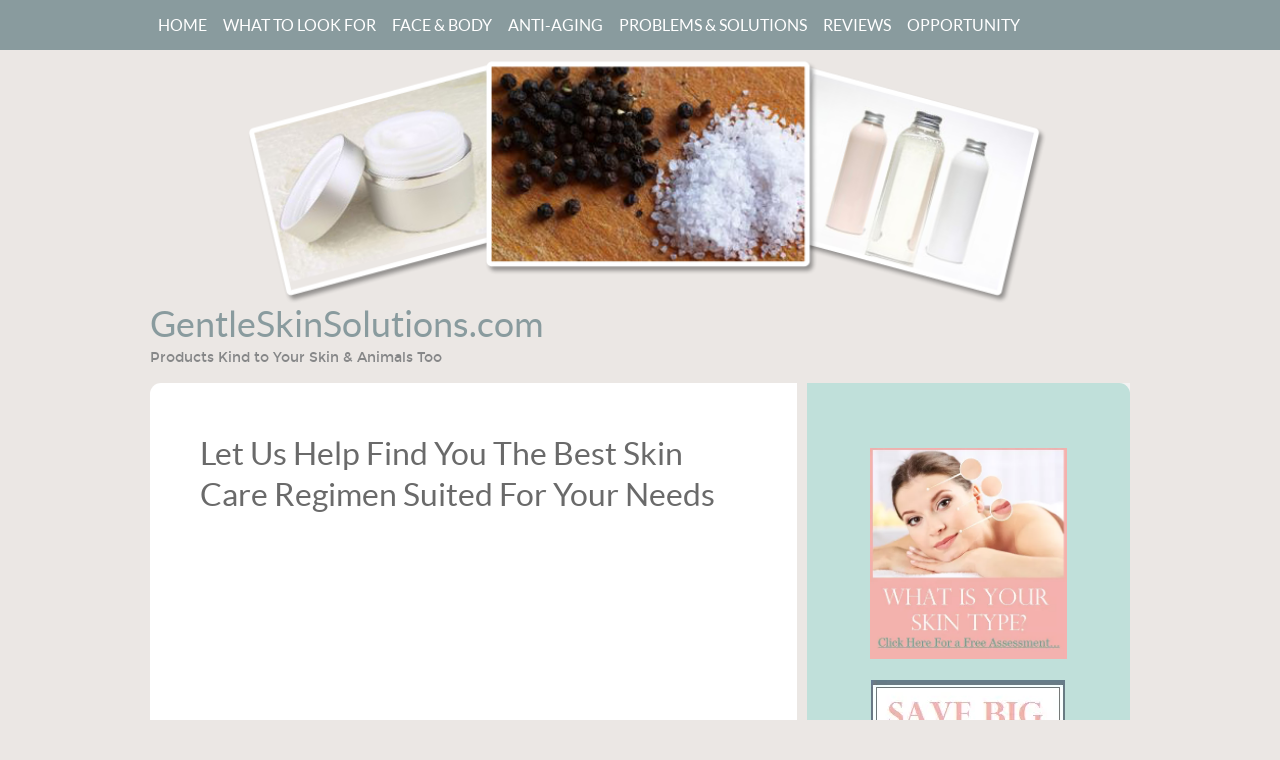

--- FILE ---
content_type: text/html; charset=UTF-8
request_url: https://www.gentleskinsolutions.com/best-skin-care-regimen.html
body_size: 8136
content:
<!DOCTYPE HTML>
<html>
<head><meta http-equiv="content-type" content="text/html; charset=UTF-8"><title>Let Us Help Find You The Best Skin Care Regimen Suited For Your Needs</title><meta name="description" content="If you are looking for the best skin care regimen suited for your needs, look no further. Get natural solutions for acne, eczema, psoriasis... and the list goes on."><meta name="viewport" content="width=device-width, initial-scale=1, maximum-scale=1, minimum-scale=1">
<link href="/sd/support-files/style.css" rel="stylesheet" type="text/css">
<!-- start: tool_blocks.sbi_html_head -->
<link rel="canonical" href="https://www.gentleskinsolutions.com/best-skin-care-regimen.html"/>
<link rel="alternate" type="application/rss+xml" title="RSS" href="https://www.gentleskinsolutions.com/natural-skin-care-products.xml">
<meta property="og:title" content="Let Us Help Find You The Best Skin Care Regimen Suited For Your Needs"/>
<meta property="og:description" content="If you are looking for the best skin care regimen suited for your needs, look no further. Get natural solutions for acne, eczema, psoriasis... and the list goes on."/>
<meta property="og:type" content="article"/>
<meta property="og:url" content="https://www.gentleskinsolutions.com/best-skin-care-regimen.html"/>
<meta property="og:image" content="https://www.gentleskinsolutions.com/images/acneicon.jpg"/>
<meta property="og:image" content="https://www.gentleskinsolutions.com/images/rosaceaicon.jpg"/>
<meta property="og:image" content="https://www.gentleskinsolutions.com/images/eczemaicon.jpg"/>
<meta property="og:image" content="https://www.gentleskinsolutions.com/images/psoriasisicon.jpg"/>
<meta property="og:image" content="https://www.gentleskinsolutions.com/images/agingneckicon.jpg"/>
<meta property="og:image" content="https://www.gentleskinsolutions.com/images/brownspotsicon.jpg"/>
<meta property="og:image" content="https://www.gentleskinsolutions.com/images/dryfeeticon.jpg"/>
<meta property="og:image" content="https://www.gentleskinsolutions.com/images/darkcirclesundereyes.jpg"/>
<meta property="og:image" content="https://www.gentleskinsolutions.com/images/athletesfootcare.jpg"/>
<meta property="og:image" content="https://www.gentleskinsolutions.com/images/basicregimenicon.jpg"/>
<meta property="og:image" content="https://www.gentleskinsolutions.com/images/antiagingregimenicon.jpg"/>
<meta property="og:image" content="https://www.gentleskinsolutions.com/images/eczema.jpg"/>
<meta property="og:image" content="https://www.gentleskinsolutions.com/images/babyeczemzconcern.jpg"/>
<meta property="og:image" content="https://www.gentleskinsolutions.com/images/babyeczema.jpg"/>
<meta property="og:image" content="https://www.gentleskinsolutions.com/images/rosacea.jpg"/>
<meta property="og:image" content="https://www.gentleskinsolutions.com/images/psoriasis.jpg"/>
<meta property="og:image" content="https://www.gentleskinsolutions.com/images/basicregimen.jpg"/>
<meta property="og:image" content="https://www.gentleskinsolutions.com/images/natural-aging-skin-care.jpg"/>
<!-- SD -->
<script>var https_page=0</script>
<script src="/c/gdpr-reviveit.js" charset="utf-8"></script><style>.responsive_grid_block-190848756 div.responsive_col-1{width:50%}.responsive_grid_block-190848756 div.responsive_col-2{width:50%}@media only screen and (max-width:768px){.responsive_grid_block-190848756 div.responsive_col-1{width:50%}.responsive_grid_block-190848756 div.responsive_col-2{width:50%}}@media only screen and (max-width:447px){.responsive_grid_block-190848756 div.responsive_col-1{width:100%}.responsive_grid_block-190848756 div.responsive_col-2{width:100%}}</style>
<style>.responsive_grid_block-190848766 div.responsive_col-1{width:50%}.responsive_grid_block-190848766 div.responsive_col-2{width:50%}@media only screen and (max-width:768px){.responsive_grid_block-190848766 div.responsive_col-1{width:50%}.responsive_grid_block-190848766 div.responsive_col-2{width:50%}}@media only screen and (max-width:447px){.responsive_grid_block-190848766 div.responsive_col-1{width:100%}.responsive_grid_block-190848766 div.responsive_col-2{width:100%}}</style>
<style>.responsive_grid_block-190850967 div.responsive_col-1{width:50%}.responsive_grid_block-190850967 div.responsive_col-2{width:50%}@media only screen and (max-width:768px){.responsive_grid_block-190850967 div.responsive_col-1{width:50%}.responsive_grid_block-190850967 div.responsive_col-2{width:50%}}@media only screen and (max-width:447px){.responsive_grid_block-190850967 div.responsive_col-1{width:100%}.responsive_grid_block-190850967 div.responsive_col-2{width:100%}}</style>
<style>.responsive_grid_block-190850979 div.responsive_col-1{width:50%}.responsive_grid_block-190850979 div.responsive_col-2{width:50%}@media only screen and (max-width:768px){.responsive_grid_block-190850979 div.responsive_col-1{width:50%}.responsive_grid_block-190850979 div.responsive_col-2{width:50%}}@media only screen and (max-width:447px){.responsive_grid_block-190850979 div.responsive_col-1{width:100%}.responsive_grid_block-190850979 div.responsive_col-2{width:100%}}</style>
<!-- end: tool_blocks.sbi_html_head -->
<!-- start: shared_blocks.184084536#end-of-head -->
<!-- end: shared_blocks.184084536#end-of-head -->
<!--[if IE 8]>
    <script type="text/javascript" src="/sd/support-files/fix.js"></script>
    <![endif]-->
<script>var FIX=FIX||{};</script>
<!--[if IE 8]>
    <script type="text/javascript">
        FIX.doEndOfHead();
    </script>
    <![endif]-->
</head>
<body class="responsive">
<div id="PageWrapper" class="modern">
<div id="HeaderWrapper">
<div id="Header">
<div class="Liner">
<div class="WebsiteName">
<a href="/">GentleSkinSolutions.com</a>
</div><div class="Tagline">Products Kind to Your Skin & Animals Too</div>
<!-- start: shared_blocks.184084532#top-of-header -->
<!-- start: tool_blocks.navbar.horizontal.left --><div class="ResponsiveNavWrapper">
<div class="ResponsiveNavButton"><span>Menu</span></div><div class="HorizontalNavBarLeft HorizontalNavBar HorizontalNavBarCSS ResponsiveNav"><ul class="root"><li class="li1"><a href="/">Home</a></li><li class="li1"><a href="/best-natural-skin-care.html">What to Look For</a></li><li class="li1"><a href="/natural-skin-product.html">Face & Body</a></li><li class="li1"><a href="/skin-care-for-aging-skin.html">Anti-Aging</a></li><li class="li1"><a href="/skin-care-problems.html">Problems & Solutions</a></li><li class="li1"><a href="/vegan-skin-care-products.html">Reviews</a></li><li class="li1"><a href="/skin-care-business.html">Opportunity</a></li></ul></div></div>
<!-- end: tool_blocks.navbar.horizontal.left -->
<!-- end: shared_blocks.184084532#top-of-header -->
<!-- start: shared_blocks.184084523#bottom-of-header -->
<!-- end: shared_blocks.184084523#bottom-of-header -->
</div><!-- end Liner -->
</div><!-- end Header -->
</div><!-- end HeaderWrapper -->
<div id="ColumnsWrapper">
<div id="ContentWrapper">
<div id="ContentColumn">
<div class="Liner">
<!-- start: shared_blocks.184084520#above-h1 -->
<!-- end: shared_blocks.184084520#above-h1 -->
<h1 id="topregimen">Let Us Help Find You The Best Skin Care Regimen Suited For Your Needs</h1>
<!-- start: shared_blocks.184084540#below-h1 -->
<!-- end: shared_blocks.184084540#below-h1 -->
<script>google_ad_client="pub-4520119733373775";google_ad_slot="9590231260"
google_ad_width=300;google_ad_height=250;</script>
<script src="https://pagead2.googlesyndication.com/pagead/show_ads.js"></script><br><br>
<div id="regimentop"><p>Please browse from the list below to find the best skin care regimen by specific skin concern.&#xa0;</p></div>
<!-- start: shared_blocks.184084535#below-paragraph-1 -->
<!-- end: shared_blocks.184084535#below-paragraph-1 -->
<div class="responsive_grid_block-2 responsive_grid_block-190848756"><div class="responsive-row"><div class="responsive_col-1 responsive_grid_block-190848756">
<div class="ImageBlock ImageBlockCenter"><img src="https://www.gentleskinsolutions.com/images/acneicon.jpg" width="197" height="250.591939546599" data-pin-media="https://www.gentleskinsolutions.com/images/acneicon.jpg" style="width: 197px; height: auto; border-color: #000000; border-width: 2px 2px 2px 2px; border-style: solid"></div>
</div><div class="responsive_col-2 responsive_grid_block-190848756">
<div class="ImageBlock ImageBlockCenter"><img src="https://www.gentleskinsolutions.com/images/rosaceaicon.jpg" width="197" height="273.113636363636" data-pin-media="https://www.gentleskinsolutions.com/images/rosaceaicon.jpg" style="width: 197px; height: auto; border-color: #000000; border-width: 2px 2px 2px 2px; border-style: solid"></div>
</div></div><!-- responsive_row --><div class="responsive-row"><div class="responsive_col-1 responsive_grid_block-190848756">
<ul><li style="text-align: left;"><span style="font-size: 20px;"><b><a href="https://www.gentleskinsolutions.com/acne-regimen.html#regacnesevere">Acne Severe</a></b></span></li><li style="text-align: left;"><span style="font-size: 20px;"><b><a href="https://www.gentleskinsolutions.com/acne-regimen.html#regacnemild">Acne Mild</a></b></span></li><li style="text-align: left;"><span style="font-size: 20px;"><b><a href="https://www.gentleskinsolutions.com/acne-regimen.html#regmicrocisticacne">Microcistic Acne</a></b></span></li><li style="text-align: left;"><span style="font-size: 20px;"><b><a href="https://www.gentleskinsolutions.com/acne-regimen.html#regbackacne">Back Acne</a></b></span></li></ul>
</div><div class="responsive_col-2 responsive_grid_block-190848756">
<ul><li><a href="https://www.gentleskinsolutions.com/best-skin-care-regimen.html#OilyRosacea"><span style="font-size: 20px;"><b>Oily Rosacea</b></span></a></li><li><a href="https://www.gentleskinsolutions.com/best-skin-care-regimen.html#DryDamagedRosacea"><span style="font-size: 20px;"><b>Dry Damaged Rosacea</b></span></a></li></ul>
</div></div><!-- responsive_row --></div><!-- responsive_grid_block -->
<hr style="color:#3a7c87;background-color:#3a7c87;border-style:solid;width:90%;">
<div class="responsive_grid_block-2 responsive_grid_block-190848766"><div class="responsive-row"><div class="responsive_col-1 responsive_grid_block-190848766">
<div class="ImageBlock ImageBlockCenter"><img src="https://www.gentleskinsolutions.com/images/eczemaicon.jpg" width="251" height="257.981036662453" data-pin-media="https://www.gentleskinsolutions.com/images/eczemaicon.jpg" style="width: 251px; height: auto; border-color: #000000; border-width: 2px 2px 2px 2px; border-style: solid"></div>
<ul><li><a href="https://www.gentleskinsolutions.com/best-skin-care-regimen.html#EczemaHands"><span style="font-size: 20px;"><b>Eczema Hands</b></span></a></li><li><a href="https://www.gentleskinsolutions.com/best-skin-care-regimen.html#EczemaBody"><span style="font-size: 20px;"><b>Eczema Body</b></span></a></li><li><a href="https://www.gentleskinsolutions.com/best-skin-care-regimen.html#BabyBodyEczema"><span style="font-size: 20px;"><b>Baby Body Eczema</b></span></a></li><li><a href="https://www.gentleskinsolutions.com/best-skin-care-regimen.html#BabyFaceEczema"><span style="font-size: 20px;"><b>Baby Face Eczema</b></span></a></li></ul>
</div><div class="responsive_col-2 responsive_grid_block-190848766">
<div class="ImageBlock ImageBlockCenter"><img src="https://www.gentleskinsolutions.com/images/psoriasisicon.jpg" width="192" height="258.265486725664" data-pin-media="https://www.gentleskinsolutions.com/images/psoriasisicon.jpg" style="width: 192px; height: auto; border-color: #000000; border-width: 2px 2px 2px 2px; border-style: solid"></div>
<ul><li><a href="https://www.gentleskinsolutions.com/best-skin-care-regimen.html#BodyPsoriasis"><span style="font-size: 20px;"><b>Body Psoriasis</b></span></a></li><li><a href="https://www.gentleskinsolutions.com/best-skin-care-regimen.html#BodyPsoriasisSevere"><span style="font-size: 20px;"><b>Body Psoriasis Severe</b></span></a></li><li><a href="https://www.gentleskinsolutions.com/best-skin-care-regimen.html#ScalpPsoriasis"><span style="font-size: 20px;"><b>Scalp Psoriasis</b></span></a></li></ul>
</div></div><!-- responsive_row --></div><!-- responsive_grid_block -->
<hr style="color:#3a7c87;background-color:#3a7c87;border-style:solid;width:90%;">
<div class="responsive_grid_block-2 responsive_grid_block-190850967"><div class="responsive-row"><div class="responsive_col-1 responsive_grid_block-190850967">
<div class="ImageBlock ImageBlockCenter"><a href="https://www.gentleskinsolutions.com/best-skin-care-regimen.html#AgingNeckLine" title="Go to Let Us Help Find You The Best Skin Care Regimen Suited For Your Needs"><img src="https://www.gentleskinsolutions.com/images/agingneckicon.jpg" width="251" height="173.234256926952" data-pin-media="https://www.gentleskinsolutions.com/images/agingneckicon.jpg" style="width: 251px; height: auto; border-color: #000000; border-width: 2px 2px 2px 2px; border-style: solid"></a></div>
</div><div class="responsive_col-2 responsive_grid_block-190850967">
<div class="ImageBlock ImageBlockCenter"><img id="BrownSpots" src="https://www.gentleskinsolutions.com/images/brownspotsicon.jpg" width="252" height="220.579345088161" data-pin-media="https://www.gentleskinsolutions.com/images/brownspotsicon.jpg" style="width: 252px; height: auto; border-color: #000000; border-width: 2px 2px 2px 2px; border-style: solid"></div>
</div></div><!-- responsive_row --></div><!-- responsive_grid_block -->
<hr style="color:#3a7c87;background-color:#3a7c87;border-style:solid;width:50%;">
<div class="ImageBlock ImageBlockCenter"><img id="dryfeet" src="https://www.gentleskinsolutions.com/images/dryfeeticon.jpg" width="221" height="305.614609571788" data-pin-media="https://www.gentleskinsolutions.com/images/dryfeeticon.jpg" style="width: 221px; height: auto; border-color: #000000; border-width: 2px 2px 2px 2px; border-style: solid"></div>
<hr style="color:#3a7c87;background-color:#3a7c87;border-style:solid;width:80%;">
<div class="ImageBlock ImageBlockCenter"><a href="https://www.gentleskinsolutions.com/best-skin-care-regimen.html#darkcircles" title="Go to Let Us Help Find You The Best Skin Care Regimen Suited For Your Needs"><img src="https://www.gentleskinsolutions.com/images/darkcirclesundereyes.jpg" width="393" height="229.25" data-pin-media="https://www.gentleskinsolutions.com/images/darkcirclesundereyes.jpg" style="width: 393px; height: auto"></a></div>
<hr style="color:#3a7c87;background-color:#3a7c87;border-style:solid;width:80%;">
<div class="ImageBlock ImageBlockCenter"><a href="https://www.gentleskinsolutions.com/best-skin-care-regimen.html#athletesfoot" title="Go to Let Us Help Find You The Best Skin Care Regimen Suited For Your Needs"><img src="https://www.gentleskinsolutions.com/images/athletesfootcare.jpg" width="392" height="263.2" data-pin-media="https://www.gentleskinsolutions.com/images/athletesfootcare.jpg" style="width: 392px; height: auto"></a></div>
<hr style="color:#3a7c87;background-color:#3a7c87;border-style:solid;width:80%;">
<h2><b>Don't Have A Specific Skin Concern?&#xa0;</b></h2>
<p>Here are some regimens to simply defy the look of aging, using products with natural ingredients.&#xa0;</p>
<div class="responsive_grid_block-2 responsive_grid_block-190850979"><div class="responsive-row"><div class="responsive_col-1 responsive_grid_block-190850979">
<div class="ImageBlock ImageBlockCenter"><img src="https://www.gentleskinsolutions.com/images/basicregimenicon.jpg" width="238" height="312.731399747793" data-pin-media="https://www.gentleskinsolutions.com/images/basicregimenicon.jpg" style="width: 238px; height: auto"></div>
</div><div class="responsive_col-2 responsive_grid_block-190850979">
<div class="ImageBlock ImageBlockCenter"><img src="https://www.gentleskinsolutions.com/images/antiagingregimenicon.jpg" width="251" height="355.003778337532" data-pin-media="https://www.gentleskinsolutions.com/images/antiagingregimenicon.jpg" style="width: 251px; height: auto"></div>
</div></div><!-- responsive_row --><div class="responsive-row"><div class="responsive_col-1 responsive_grid_block-190850979">
<ul><li><a href="https://www.gentleskinsolutions.com/best-skin-care-regimen.html#BasicRegimenDry"><span style="font-size: 20px;"><b>Dry to Normal Skin</b></span></a></li><li><a href="https://www.gentleskinsolutions.com/best-skin-care-regimen.html#basicregimenoily"><span style="font-size: 20px;"><b>Oily Skin</b></span></a></li></ul>
</div><div class="responsive_col-2 responsive_grid_block-190850979">
<ul><li><a href="https://www.gentleskinsolutions.com/best-skin-care-regimen.html#AntiAgingDry"><span style="font-size: 20px;"><b>Dry to Normal Skin</b></span></a></li><li><a href="https://www.gentleskinsolutions.com/best-skin-care-regimen.html#antiagingoily"><span style="font-size: 20px;"><b>Oily Skin</b></span></a></li></ul>
</div></div><!-- responsive_row --></div><!-- responsive_grid_block -->
<!-- start: shared_blocks.190444810#Divider -->
<hr style="color:#3a7c87;background-color:#3a7c87;border-style:solid;width:100%;margin-left:auto;margin-right:auto;">
<!-- end: shared_blocks.190444810#Divider -->
<div id="EczemaBody"><p><b><u>Eczema Body</u></b><br/></p></div>
<div class="ImageBlock ImageBlockRight"><img src="https://www.gentleskinsolutions.com/images/eczema.jpg" width="272" height="272" alt="Eczema Body" title="Eczema Body" data-pin-media="https://www.gentleskinsolutions.com/images/eczema.jpg" style="width: 272px; height: auto"></div>
<p><b>Daily:</b></p><ul><li>Mud Soap</li><li>Salt and Oil Scrub</li><li>Body Butter</li></ul>
<p style="text-align: right;"><span style="text-align: start;"><a href="https://www.gentleskinsolutions.com/natural-eczema-relief.html">Read in full&#xa0;detail how natural eczema relief is achievable&#xa0;</a></span><br/></p>
<!-- start: shared_blocks.190444810#Divider -->
<hr style="color:#3a7c87;background-color:#3a7c87;border-style:solid;width:100%;margin-left:auto;margin-right:auto;">
<!-- end: shared_blocks.190444810#Divider -->
<div id="BabyBodyEczema"><p><b><u>Baby Body Eczema</u></b><br/></p></div>
<div class="ImageBlock ImageBlockRight"><img src="https://www.gentleskinsolutions.com/images/babyeczemzconcern.jpg" width="259" height="194.25" data-pin-media="https://www.gentleskinsolutions.com/images/babyeczemzconcern.jpg" style="width: 259px; height: auto"></div>
<p><b>Daily:</b><br/></p><ul><li>Wash with mineral Salt water (1table spoon) with warm water</li><li>Body Butter</li></ul>
<p style="text-align: right;"><a href="https://www.gentleskinsolutions.com/baby-eczema-care.html">More information for baby body eczema</a></p>
<!-- start: shared_blocks.190444810#Divider -->
<hr style="color:#3a7c87;background-color:#3a7c87;border-style:solid;width:100%;margin-left:auto;margin-right:auto;">
<!-- end: shared_blocks.190444810#Divider -->
<div id="BabyFaceEczema"><p><u><b>Baby Face Eczema</b></u><br/></p></div>
<div class="ImageBlock ImageBlockRight"><img src="https://www.gentleskinsolutions.com/images/babyeczema.jpg" width="329" height="219.333333333333" alt="Baby Face Eczema" title="Baby Face Eczema" data-pin-media="https://www.gentleskinsolutions.com/images/babyeczema.jpg" style="width: 329px; height: auto"></div>
<p><b>Daily:</b></p><ul><li>Body Butter or&#xa0;Blue Line Serum</li></ul>
<!-- start: shared_blocks.190444810#Divider -->
<hr style="color:#3a7c87;background-color:#3a7c87;border-style:solid;width:100%;margin-left:auto;margin-right:auto;">
<!-- end: shared_blocks.190444810#Divider -->
<div id="OilyRosacea"><p><b><u>Oily Rosacea</u></b><br/></p></div>
<div class="ImageBlock ImageBlockRight"><img src="https://www.gentleskinsolutions.com/images/rosacea.jpg" width="327" height="327" data-pin-media="https://www.gentleskinsolutions.com/images/rosacea.jpg" style="width: 327px; height: auto"></div>
<p><b>Daily:</b></p><ul><li>Mud Soap,&#xa0;</li><li>Toner</li><li>Blue Line Face Serum</li></ul>
<!-- start: shared_blocks.190444810#Divider -->
<hr style="color:#3a7c87;background-color:#3a7c87;border-style:solid;width:100%;margin-left:auto;margin-right:auto;">
<!-- end: shared_blocks.190444810#Divider -->
<div id="DryDamagedRosacea"><p><u><b>Dry Damaged Rosacea</b></u><br/></p></div>
<p><b>Daily:</b></p><ul><li>Cleansing Milk</li><li>Toner</li><li>Blue Line Face Serum</li><li>Intensive Moisture Face Cream</li></ul>
<!-- start: shared_blocks.190444810#Divider -->
<hr style="color:#3a7c87;background-color:#3a7c87;border-style:solid;width:100%;margin-left:auto;margin-right:auto;">
<!-- end: shared_blocks.190444810#Divider -->
<div id="BodyPsoriasis"><p><b><u>Body Psoriasis</u></b><br/></p></div>
<div class="ImageBlock ImageBlockCenter"><img src="https://www.gentleskinsolutions.com/images/psoriasis.jpg" width="360" height="235.988372093023" alt="Body Psoriasis" title="Body Psoriasis" data-pin-media="https://www.gentleskinsolutions.com/images/psoriasis.jpg" style="width: 360px; height: auto"></div>
<p><b>Daily:</b><br/></p><ul><li>Salt and Oil Scrub</li><li>Body Butter</li></ul><p><b>2x/week:</b></p><ul><li>Bath with mineral salt (2 Tablespoons)</li></ul>
<!-- start: shared_blocks.190444810#Divider -->
<hr style="color:#3a7c87;background-color:#3a7c87;border-style:solid;width:100%;margin-left:auto;margin-right:auto;">
<!-- end: shared_blocks.190444810#Divider -->
<div id="BodyPsoriasisSevere"><p><b><u>Body Psoriasis Severe</u></b><br/></p></div>
<p><b>Daily:</b></p><ul><li>Salt and Oil Scrub</li><li>Body Butter</li></ul><p><b>2x/week:</b></p><ul><li>Bath with Mineral Salt (2 Tablespoons)</li></ul><p><b>3x/week:</b></p><ul><li>Mud Mask over affected areas</li></ul>
<!-- start: shared_blocks.190444810#Divider -->
<hr style="color:#3a7c87;background-color:#3a7c87;border-style:solid;width:100%;margin-left:auto;margin-right:auto;">
<!-- end: shared_blocks.190444810#Divider -->
<div id="ScalpPsoriasis"><p><b><u>Scalp Psoriasis</u></b><br/></p></div>
<p><b>Daily:</b></p><ul><li>Mud Shampoo</li><li>Mud Conditioner</li><li>Mineral Salt (mild exfoliation over lower neck, upper neck areas)</li></ul>
<!-- start: shared_blocks.190444810#Divider -->
<hr style="color:#3a7c87;background-color:#3a7c87;border-style:solid;width:100%;margin-left:auto;margin-right:auto;">
<!-- end: shared_blocks.190444810#Divider -->
<div id="athletefoot"><p><b><u>Athlete Foot (Tinea Pedis)</u></b><br/></p></div>
<p><b>Daily:</b></p><ul><li>Soak warm water with 2 tablespoons of Mineral Salt 5-10 minutes</li><li>Salt and Oil Scrub</li><li>Foot Cream (with Tea Tree Oil)</li></ul>
<p style="text-align: right;"><a href="https://www.gentleskinsolutions.com/athletes-foot-care.html">More on why this foot care works</a></p>
<!-- start: shared_blocks.190444810#Divider -->
<hr style="color:#3a7c87;background-color:#3a7c87;border-style:solid;width:100%;margin-left:auto;margin-right:auto;">
<!-- end: shared_blocks.190444810#Divider -->
<div id="BrownSpots"><p><u><b>Brown Spots</b></u><br/></p></div>
<p><b>Daily:</b><br/></p><ul><li>Mud Soap</li></ul><p><b>3x/week:</b></p><ul><li>Mineral-Rich Peeling Gel</li><li>Mineral-Rich Clarifying Mud Mask (over affected area and leave overnight)</li></ul>
<p style="text-align: right;"><a href="https://www.gentleskinsolutions.com/brown-spots-on-skin.html">Read the full article on reducing brown spots</a></p>
<!-- start: shared_blocks.190444810#Divider -->
<hr style="color:#3a7c87;background-color:#3a7c87;border-style:solid;width:100%;margin-left:auto;margin-right:auto;">
<!-- end: shared_blocks.190444810#Divider -->
<div id="DarkCircles"><p><u><b>Dark Circles</b></u></p></div>
<p><b>Daily:</b><br/></p><ul><li>Blue Line Nutrition (am/pm)</li></ul>
<!-- start: shared_blocks.190444810#Divider -->
<hr style="color:#3a7c87;background-color:#3a7c87;border-style:solid;width:100%;margin-left:auto;margin-right:auto;">
<!-- end: shared_blocks.190444810#Divider -->
<div id="DarkCirclesAntiAgingEyes"><p><b><u>Dark Circles +Anti-Aging Eyes</u></b><br/></p></div>
<p><b>Daily:</b></p><ul><li>Green Line Eye Serum (am/pm),</li><li>Green Line Eye Cream (am/pm) (apply in a circular motion from inside the nose to outside and around the eyes with gentle a massage pressure)</li></ul>
<!-- start: shared_blocks.190444810#Divider -->
<hr style="color:#3a7c87;background-color:#3a7c87;border-style:solid;width:100%;margin-left:auto;margin-right:auto;">
<!-- end: shared_blocks.190444810#Divider -->
<div class="ImageBlock ImageBlockCenter"><img src="https://www.gentleskinsolutions.com/images/basicregimen.jpg" width="345" height="345" data-pin-media="https://www.gentleskinsolutions.com/images/basicregimen.jpg" style="width: 345px; height: auto"></div>
<div id="BasicRegimenDry"><p><b><u>Basic Skin Care Regimen (Dry to Normal)</u></b><br/></p></div>
<p><b>Daily:</b></p><ul><li>Cleansing Milk</li><li>Blue Line Face Serum</li><li>Intensive Moisture Face Cream</li><li>Blue Line Eye Nutrition</li></ul>
<!-- start: shared_blocks.190444810#Divider -->
<hr style="color:#3a7c87;background-color:#3a7c87;border-style:solid;width:100%;margin-left:auto;margin-right:auto;">
<!-- end: shared_blocks.190444810#Divider -->
<div id="basicregimenoily"><p><b><u>Basic Skin Care Regimen (Oily)</u></b><br/></p></div>
<p><b>Daily:</b></p><ul><li>Mud Soap</li><li>Blue Line Eye Nutrition</li><li>Blue Line Moisturizer</li></ul>
<!-- start: shared_blocks.190444810#Divider -->
<hr style="color:#3a7c87;background-color:#3a7c87;border-style:solid;width:100%;margin-left:auto;margin-right:auto;">
<!-- end: shared_blocks.190444810#Divider -->
<div class="ImageBlock ImageBlockCenter"><img src="https://www.gentleskinsolutions.com/images/natural-aging-skin-care.jpg" width="351" height="351" data-pin-media="https://www.gentleskinsolutions.com/images/natural-aging-skin-care.jpg" style="width: 351px; height: auto"></div>
<div id="AntiAgingDry"><p><u><b>Anti-Aging Skin Care (Dry to Normal)</b></u><br/></p></div>
<p><b>Daily:</b></p><ul><li>Milk Cleanser</li><li>Toner</li><li>AD Face Serum</li><li>AD Face Moisturizer</li><li>AD Eye Serum</li><li>AD Eye Cream</li></ul><p><b>1x/week:</b></p><ul><li>Recover Masque</li><li>M4 Mud Mask</li></ul>
<!-- start: shared_blocks.190444810#Divider -->
<hr style="color:#3a7c87;background-color:#3a7c87;border-style:solid;width:100%;margin-left:auto;margin-right:auto;">
<!-- end: shared_blocks.190444810#Divider -->
<div id="antiagingoily"><p><b><u>Anti-Aging Skin Care (Oily)</u></b><br/></p></div>
<p><b>Daily:</b></p><ul><li>Mud Soap</li><li>Blue Line Face Serum</li><li>AD Eye Serum</li><li>AD Eye Cream</li></ul><p><b>1x/week:</b></p><ul><li>Recover Masque</li><li>Mud Mask</li></ul>
<!-- start: shared_blocks.190444810#Divider -->
<hr style="color:#3a7c87;background-color:#3a7c87;border-style:solid;width:100%;margin-left:auto;margin-right:auto;">
<!-- end: shared_blocks.190444810#Divider -->
<div id="AgingNeckLine"><p><b><u>Aging Neck Line</u></b><br/></p></div>
<div class="ImageBlock ImageBlockRight"><img src="https://www.gentleskinsolutions.com/images/agingneck.jpg" width="259" height="194" alt="Aging Neck Line" title="Aging Neck Line" data-pin-media="https://www.gentleskinsolutions.com/images/agingneck.jpg" style="width: 259px; height: auto"></div>
<p><b>Daily:</b></p><ul><li>Body Butter on the neck area</li></ul><p><b>&#xa0;1x/week:</b></p><ul><li>Recover Masque (optional)</li></ul>
<p style="text-align: right;"><b><a href="https://www.gentleskinsolutions.com/targeted-skin-care-regimen.html#topregimen">Back To The Top</a></b></p>
<hr style="color:#3a7c87;background-color:#3a7c87;border-style:solid;width:100%;">
<p style="text-align: center;"><br/></p><p style="text-align: center;"><a href="https://www.gentleskinsolutions.com/">Return from Targeted Skin Care Regimen to the Natural Products Home</a><br/></p>
<!-- start: shared_blocks.184084534#above-socialize-it -->
<!-- end: shared_blocks.184084534#above-socialize-it -->
<!-- start: shared_blocks.184084522#socialize-it -->
<div class="desktopOnly">
<div class=" socializeIt socializeIt-responsive" style="border-color: #cccccc; border-width: 1px 1px 1px 1px; border-style: solid; box-sizing: border-box"><!-- start: tool_blocks.social_sharing -->
<div class="SocialShare SocialShareRegular"><a href="#" rel="noopener noreferrer" onclick="window.open('https://www.facebook.com/sharer.php?u='+ encodeURIComponent(document.location.href) +'&t=' + encodeURIComponent(document.title), 'sharer','toolbar=0,status=0,width=700,height=500,resizable=yes,scrollbars=yes');return false;" target="_blank" class="socialIcon facebook"><svg width="20" height="20" aria-hidden="true" focusable="false" data-prefix="fab" data-icon="facebook-square" role="img" xmlns="http://www.w3.org/2000/svg" viewBox="0 0 448 512"><path fill="currentColor" d="M400 32H48A48 48 0 0 0 0 80v352a48 48 0 0 0 48 48h137.25V327.69h-63V256h63v-54.64c0-62.15 37-96.48 93.67-96.48 27.14 0 55.52 4.84 55.52 4.84v61h-31.27c-30.81 0-40.42 19.12-40.42 38.73V256h68.78l-11 71.69h-57.78V480H400a48 48 0 0 0 48-48V80a48 48 0 0 0-48-48z" class=""></path></svg><span>Facebook</span></a><a href="#" rel="noopener noreferrer" onclick="window.open('https://twitter.com/intent/tweet?text=Reading%20about%20this:%20'+encodeURIComponent(document.title)+'%20-%20' + encodeURIComponent(document.location.href), 'sharer','toolbar=0,status=0,width=700,height=500,resizable=yes,scrollbars=yes');return false;" target="_blank" class="socialIcon twitter"><svg width="20" height="20" aria-hidden="true" focusable="false" data-prefix="fab" data-icon="twitter-square" role="img" xmlns="http://www.w3.org/2000/svg" viewBox="0 0 448 512"><path fill="currentColor" d="M400 32H48C21.5 32 0 53.5 0 80v352c0 26.5 21.5 48 48 48h352c26.5 0 48-21.5 48-48V80c0-26.5-21.5-48-48-48zm-48.9 158.8c.2 2.8.2 5.7.2 8.5 0 86.7-66 186.6-186.6 186.6-37.2 0-71.7-10.8-100.7-29.4 5.3.6 10.4.8 15.8.8 30.7 0 58.9-10.4 81.4-28-28.8-.6-53-19.5-61.3-45.5 10.1 1.5 19.2 1.5 29.6-1.2-30-6.1-52.5-32.5-52.5-64.4v-.8c8.7 4.9 18.9 7.9 29.6 8.3a65.447 65.447 0 0 1-29.2-54.6c0-12.2 3.2-23.4 8.9-33.1 32.3 39.8 80.8 65.8 135.2 68.6-9.3-44.5 24-80.6 64-80.6 18.9 0 35.9 7.9 47.9 20.7 14.8-2.8 29-8.3 41.6-15.8-4.9 15.2-15.2 28-28.8 36.1 13.2-1.4 26-5.1 37.8-10.2-8.9 13.1-20.1 24.7-32.9 34z" class=""></path></svg><span>Twitter</span></a></div>
<!-- end: tool_blocks.social_sharing -->
</div>
<div class="desktopOnly"></div>
</div>
<!-- end: shared_blocks.184084522#socialize-it -->
<br><br><script>google_ad_client="pub-4520119733373775";google_ad_slot="8113498069";google_ad_width=336;google_ad_height=280;</script>
<script src="https://pagead2.googlesyndication.com/pagead/show_ads.js"></script><br><br>
<!-- start: shared_blocks.184084531#below-socialize-it -->
<!-- end: shared_blocks.184084531#below-socialize-it -->
</div><!-- end Liner -->
</div><!-- end ContentColumn -->
</div><!-- end ContentWrapper -->
<div id="NavWrapper">
<div id="NavColumn">
<div class="Liner">
<!-- start: shared_blocks.184084541#top-of-nav-column -->
<div class="ImageBlock ImageBlockCenter"><a href="https://www.gentleskinsolutions.com/natural-skin-product.html" title="Go to Best Natural Skin Product for Your Skin Type"><img src="https://www.gentleskinsolutions.com/images/xskintype.jpg.pagespeed.ic._VOYsmNG7q.webp" width="197" height="211.437352245863" alt="Natural Skin Product" title="Natural Skin Product" data-pin-media="https://www.gentleskinsolutions.com/images/skintype.jpg" style="width: 197px; height: auto"></a></div>
<center><!-- Go to www.addthis.com/dashboard to customize your tools -->
<div class="addthis_sharing_toolbox"></div></center>
<div class="ImageBlock ImageBlockCenter"><a href="https://www.gentleskinsolutions.com/skin-care-deals.html" title="Go to  Weekly Skin Care Deals and More Discounts on Seacret Products"><img src="https://www.gentleskinsolutions.com/images/xskincaredeals.jpg.pagespeed.ic.hs5YvjyPOt.webp" width="194" height="140" alt="Skin Care Deals" title="Skin Care Deals" data-pin-media="https://www.gentleskinsolutions.com/images/skincaredeals.jpg" style="width: 194px; height: auto"></a></div>
<!-- end: shared_blocks.184084541#top-of-nav-column -->
<!-- start: shared_blocks.184084537#navigation -->
<!-- end: shared_blocks.184084537#navigation -->
<!-- start: shared_blocks.184084542#bottom-of-nav-column -->
<!-- start: tool_blocks.whatsnew.[base64] -->
<div class="WhatsNew WhatsNewCenter" style="width: 100%">
<h2><a href="https://www.gentleskinsolutions.com/natural-skin-care-products-blog.html">Recent Articles:</a></h2><ol>
<li>
<h3><a href="https://www.gentleskinsolutions.com/seacret-direct-compensation-plan.html">Learn About The Seacret Direct Compensation Plan</a></h3><div class="blogItThumbnail"><a href="https://www.gentleskinsolutions.com/seacret-direct-compensation-plan.html"><img class="blogItThumbnail" src="https://www.gentleskinsolutions.com/images/150x229xseacret-convention-dusten.jpg.pagespeed.ic.F73IexeuWS.webp" alt="" style="width:150px;height:229.89417989418px" width="150" height="229.89417989418"></a></div><div class="WhatsNew-content">There are 5 ways to earn money through the seacret direct compensation plan. Learn about them here.</div><p class="WhatsNew-more"><a href="/seacret-direct-compensation-plan.html">Read More</a></p></li>
<li>
<h3><a href="https://www.gentleskinsolutions.com/seacret-direct-business-opportunity.html">Seacret Direct Business Opportunity - Change Your Life Today</a></h3><div class="blogItThumbnail"><a href="https://www.gentleskinsolutions.com/seacret-direct-business-opportunity.html"><img class="blogItThumbnail" src="https://www.gentleskinsolutions.com/images/150x229xseacret-convention-dusten.jpg.pagespeed.ic.F73IexeuWS.webp" alt="" style="width:150px;height:229.89417989418px" width="150" height="229.89417989418"></a></div><div class="WhatsNew-content">Learn about the Seacret direct business opportunity. It could change your entire life forever.</div><p class="WhatsNew-more"><a href="/seacret-direct-business-opportunity.html">Read More</a></p></li>
<li>
<h3><a href="https://www.gentleskinsolutions.com/help-psoriasis-symptoms.html">Help Psoriasis Symptoms Disappear with These Tricks</a></h3><div class="blogItThumbnail"><a href="https://www.gentleskinsolutions.com/help-psoriasis-symptoms.html"><img class="blogItThumbnail" src="https://www.gentleskinsolutions.com/images/150x225xpsorasissymptomcheckup.jpg.pagespeed.ic.ZSBXPzoxmA.webp" alt="" style="width:150px;height:225px" width="150" height="225"></a></div><div class="WhatsNew-content">Sometimes you will look for anything to help psoriasis symptoms disappear. Look no further.</div><p class="WhatsNew-more"><a href="/help-psoriasis-symptoms.html">Read More</a></p></li>
<li>
<h3><a href="https://www.gentleskinsolutions.com/natural-eczema-relief.html">Natural Eczema Relief for Your Body</a></h3><div class="blogItThumbnail"><a href="https://www.gentleskinsolutions.com/natural-eczema-relief.html"><img class="blogItThumbnail" src="https://www.gentleskinsolutions.com/images/150x337xnaturaleczemarelief.jpg.pagespeed.ic.liZeyiT2Cd.webp" alt="" style="width:150px;height:337.5px" width="150" height="337.5"></a></div><div class="WhatsNew-content">Natural eczema relief is achievable using a skin care regime centered on these three products.</div><p class="WhatsNew-more"><a href="/natural-eczema-relief.html">Read More</a></p></li></ol></div><!-- end: tool_blocks.whatsnew.[base64] -->
<!-- end: shared_blocks.184084542#bottom-of-nav-column -->
</div><!-- end Liner -->
</div><!-- end NavColumn -->
</div><!-- end NavWrapper -->
</div><!-- end ColumnsWrapper -->
<div id="FooterWrapper">
<div id="Footer">
<div class="Liner">
<!-- start: shared_blocks.184084524#above-bottom-nav -->
<!-- end: shared_blocks.184084524#above-bottom-nav -->
<!-- start: shared_blocks.184084527#bottom-navigation -->
<!-- end: shared_blocks.184084527#bottom-navigation -->
<!-- start: shared_blocks.184084521#below-bottom-nav -->
<!-- end: shared_blocks.184084521#below-bottom-nav -->
<!-- start: shared_blocks.184084526#footer -->
<p>© Copyright 2015 GentleSkinSolutions.com</p><p><span style="font-size: 14px;">&#xa0;<a href="https://www.gentleskinsolutions.com/about.html">About Me</a>&#xa0; &#xa0; &#xa0; &#xa0;&#xa0;<a href="https://www.gentleskinsolutions.com/privacy.html">Privacy Policy</a> &#xa0; &#xa0; <a href="https://www.gentleskinsolutions.com/sitemap.html">Sitemap</a> &#xa0;&#xa0; <a href="https://www.gentleskinsolutions.com/natural-skin-care-products-blog.html">What's New?</a>&#xa0;&#xa0;&#xa0; &#xa0;&#xa0; <a href="https://www.gentleskinsolutions.com/contact.html">Contact Me</a></span><br/></p>
<!-- Go to www.addthis.com/dashboard to customize your tools -->
<script src="//s7.addthis.com/js/300/addthis_widget.js#pubid=ra-5550be9c4a47800e" async></script>
<!-- end: shared_blocks.184084526#footer -->
</div><!-- end Liner -->
</div><!-- end Footer -->
</div><!-- end FooterWrapper -->
</div><!-- end PageWrapper -->
<!--[if !IE 8]> -->
<script src="/sd/support-files/fix.js"></script>
<script>FIX.modernize();</script>
<!-- <![endif]-->
<script>FIX.doEndOfBody();</script>
<script src="/sd/support-files/design.js"></script>
<!-- start: tool_blocks.sbi_html_body_end -->
<script>var SS_PARAMS={pinterest_enabled:false,googleplus1_on_page:false,socializeit_onpage:false};</script><style>.g-recaptcha{display:inline-block}.recaptcha_wrapper{text-align:center}</style>
<script>if(typeof recaptcha_callbackings!=="undefined"){SS_PARAMS.recaptcha_callbackings=recaptcha_callbackings||[]};</script><script>(function(d,id){if(d.getElementById(id)){return;}var s=d.createElement('script');s.async=true;s.defer=true;s.src="/ssjs/ldr.js";s.id=id;d.getElementsByTagName('head')[0].appendChild(s);})(document,'_ss_ldr_script');</script><!-- end: tool_blocks.sbi_html_body_end -->
<!-- Generated at 10:05:22 05-Dec-2025 with tunnel v91 -->
<script async src="/ssjs/lazyload.min.js.pagespeed.jm.GZJ6y5Iztl.js"></script>
</body>
</html>


--- FILE ---
content_type: text/html; charset=utf-8
request_url: https://www.google.com/recaptcha/api2/aframe
body_size: 267
content:
<!DOCTYPE HTML><html><head><meta http-equiv="content-type" content="text/html; charset=UTF-8"></head><body><script nonce="J26GrMvYCfeDOfuvOXOmjg">/** Anti-fraud and anti-abuse applications only. See google.com/recaptcha */ try{var clients={'sodar':'https://pagead2.googlesyndication.com/pagead/sodar?'};window.addEventListener("message",function(a){try{if(a.source===window.parent){var b=JSON.parse(a.data);var c=clients[b['id']];if(c){var d=document.createElement('img');d.src=c+b['params']+'&rc='+(localStorage.getItem("rc::a")?sessionStorage.getItem("rc::b"):"");window.document.body.appendChild(d);sessionStorage.setItem("rc::e",parseInt(sessionStorage.getItem("rc::e")||0)+1);localStorage.setItem("rc::h",'1770135779174');}}}catch(b){}});window.parent.postMessage("_grecaptcha_ready", "*");}catch(b){}</script></body></html>

--- FILE ---
content_type: application/javascript
request_url: https://www.gentleskinsolutions.com/sd/support-files/fix.js
body_size: 7555
content:
var FIX = FIX || {};

FIX.addEventListener = function(el, type, callback) {
    if (typeof el.addEventListener === 'function') {
        el.addEventListener(type, callback, false);
    }
    else if (typeof el.attachEvent === 'object' && el.attachEvent !== null) {
        el.attachEvent('on'+type, callback);
    }
};

FIX.pageWrapperHeight = 0;
FIX.designMode = FIX.designMode || "";
FIX.passwordProtection = "none";
FIX.headerHeight = 0;
FIX.isFixedHeader = false;

// gets a number value for a given property describing box model dimensions
FIX.getBoxPropertyValue = function(el, property) {
    var camelProperties = {
        'padding-top' : 'paddingTop',
        'padding-right' : 'paddingRight',
        'padding-bottom' : 'paddingBottom',
        'padding-left' : 'paddingLeft',
        'border-top-width' : 'borderTopWidth',
        'border-right-width' : 'borderRightWidth',
        'border-bottom-width' : 'borderBottomWidth',
        'border-left-width' : 'borderLeftWidth',
        'margin-top' : 'marginTop',
        'margin-right' : 'marginRight',
        'margin-bottom' : 'marginBottom',
        'margin-left' : 'marginLeft'
    };
    if (!camelProperties[property]) {
        throw new Error('FIX unknown property "'+property+'".');
    }

    var styleValue = '';

    if (typeof window.getComputedStyle === 'function') {
        styleValue = parseInt(window.getComputedStyle(el, null).getPropertyValue(property), 10);
    }
    else if (typeof el.currentStyle === 'object' && el.currentStyle !== null) {
        styleValue = parseInt(el.currentStyle[camelProperties[property]], 10);
    }

    // margins and borders should be numbers,
    // however on IEs and Opera values as 'auto' or 'none' can't be converted to Number
    if (isNaN(styleValue)) {
        styleValue = 0;
    }

    return styleValue;
};

// finds .Liner (section's inner wrapper) for a given section ID
FIX.findLiner = function(parentId) {
    var parent = document.getElementById(parentId);
    if (!parent) {
        return;
    }
    var el = parent.firstChild;
    while (el) {
        if (/(^|\s)Liner(\s|$)/.test(el.className)) {
            return el;
        }
        el = el.nextSibling;
    }
};

// checks if an image is an ImageBlock's one
FIX.isImageBlockImage = function(img) {
    var el = img;
    while (el) {
        if (/(^|\s)ImageBlock(\s|$)/.test(el.className)) {
            return true;
        }
        else if (/(^|\s)Liner(\s|$)/.test(el.className)) {
            return false; // no need to continue looking
        }
        el = el.parentNode;
    }
    return false;
};

FIX.computeHeightForLiner = function(el, height) {
    var verticalPadding = FIX.getBoxPropertyValue(el, 'padding-top') +
                          FIX.getBoxPropertyValue(el, 'padding-bottom');
    var verticalBorder = FIX.getBoxPropertyValue(el, 'border-top-width') +
                         FIX.getBoxPropertyValue(el, 'border-bottom-width');
    var topMargin = FIX.getBoxPropertyValue(el, 'margin-top');

    return height - verticalPadding - verticalBorder - topMargin;
};

FIX.computeAvailableWidth = function(el) {
    var horizontalPadding = FIX.getBoxPropertyValue(el, 'padding-left') +
                            FIX.getBoxPropertyValue(el, 'padding-right');

    return el.clientWidth - horizontalPadding;
};

// gets total width (= amount of space reserved by an element) of an element
FIX.computeTotalWidth = function(el, availableWidth) {
    var horizontalPadding = FIX.getBoxPropertyValue(el, 'padding-left') +
                            FIX.getBoxPropertyValue(el, 'padding-right');
    var horizontalBorder = FIX.getBoxPropertyValue(el, 'border-left-width') +
                           FIX.getBoxPropertyValue(el, 'border-right-width');
    var horizontalMargin = FIX.getBoxPropertyValue(el, 'margin-left') +
                           FIX.getBoxPropertyValue(el, 'margin-right');

    // fix for an issue that might be caused by user's custom CSS overriding SS default CSS code for images
    // for div-based layouts negative right margins appears on: Safari lte 4 (for block images)
    // and IE 9, Chrome ~20 (for block images with margin: auto)
    // the negative margin equals the width of that part of an image that would stick out
    // if no image resizing was performed
    if (horizontalMargin === (availableWidth - el.width - horizontalBorder)) {
        horizontalMargin = 0;
    }

    return el.width + horizontalPadding + horizontalMargin + horizontalBorder;
};

// sets min-height (height for IE6) for columns' liners to make all columns equally long
FIX.fixLiners = function() {
    var pageWrapper = document.getElementById('PageWrapper');
    var ids = ['ContentColumn', 'NavColumn', 'ExtraColumn'];
    var highestLinerHeight = 0;
    var liners = [];
    var id;
    var liner;
    var i, ilen;
    var linerNewHeight;

    // find the longest liner
    for (i=0, ilen=ids.length; i<ilen; i++) {
        id = ids[i];
        liner = FIX.findLiner(id);
        if (liner) {
            var linerTopMargin = FIX.getBoxPropertyValue(liner, 'margin-top');
            var linerHeight = liner.offsetHeight + linerTopMargin;
            liners.push(liner);
            if (linerHeight > highestLinerHeight) {
                highestLinerHeight = linerHeight;
            }
        }
    }

    // make all liners equally long
    for (i=0, ilen=liners.length; i<ilen; i++) {
        liner = liners[i];
        if (liner) {
            linerNewHeight = FIX.computeHeightForLiner(liner, highestLinerHeight);
            if (linerNewHeight > 0) {
                linerNewHeight = linerNewHeight + 'px';
                // check if the browser understands min-height
                // by checking maxHeight property for body
                // as checking minHeight will not detect not understanding max/min height by IE6
                if (typeof document.body.style.maxHeight === "undefined") {
                    // IE 6
                    liner.style.height = linerNewHeight;
                }
                else {
                    liner.style.minHeight = linerNewHeight;
                }
            }
        }
    }

    // set pageWrapper height to check later if it has changed (i.e. because of 3rd party scripts)
    FIX.pageWrapperHeight = pageWrapper.offsetHeight;
};

// resize image if it's too large
FIX.imageResizer = function(image) {
    var imgTotalWidth;
    // remove inline style that hid the image
    image.style.display = "";
    // get the available width of the image's direct container
    var container = image.parentNode;
    while (container.tagName !== 'DIV') {
        container = container.parentNode;
        if (container.tagName === 'BODY') {
            break;
        }
    }

    var maxWidth = FIX.computeAvailableWidth(container);

    imgTotalWidth = FIX.computeTotalWidth(image, maxWidth);

    if (imgTotalWidth > maxWidth) {
        // set new width
        image.width = (image.width - (imgTotalWidth - maxWidth));
        // override image height to avoid changing image's aspect ratio
        image.style.height = "auto";
        // fix liners height in legacy templates
        if (FIX.designMode === "legacy") {
            if (typeof MOBILE === 'undefined' || MOBILE.viewMode !== 'mobile') {
                FIX.fixLiners();
            }
        }
    }
};

// resize too wide ImageBlock images to match the available space (liners or columns block's columns)
FIX.fixImgs = function() {
    var ids;
    var id;
    var liners = [];
    var liner;
    var i, ilen;
    var images;
    var image;
    var originalAttributeWidth;

    // password protected content is on this page, yet no correct password has been submitted
    if (FIX.passwordProtection === "on") {
        ids = ['NavColumn', 'ExtraColumn', 'Header', 'Footer'];
    // correct password has been submitted
    } else if (FIX.passwordProtection === "off") {
        ids = ['ContentColumn'];
        // hide images only in ContentColumn
        var styleContent = '#ContentColumn .ImageBlock img { display: none; }';
        var head = document.getElementsByTagName("head")[0];
        var style = document.createElement("style");
        style.setAttribute('type', 'text/css');
        style.setAttribute('id', 'hideImgs');
        if (style.styleSheet) {
            // IE
            style.styleSheet.cssText = styleContent;
        }
        else {
            // browsers
            style.appendChild(document.createTextNode(styleContent));
        }
        head.appendChild(style);
    } else {
        // there's no password protected content on this page
        ids = ['ContentColumn', 'NavColumn', 'ExtraColumn', 'Header', 'Footer'];
    }

    var hideImgsStyle = document.getElementById("hideImgs");

    // read liners' available widths and store images for further operations
    // at this point all ImageBlock images are hidden
    for (i=0, ilen=ids.length; i<ilen; i++) {
        id = ids[i];
        liner = FIX.findLiner(id);
        if (liner) {
            liners.push({
                element : liner,
                images : liner.getElementsByTagName("img")
            });
        }
    }

    // remove head style that was needed to hide ImageBlock images
    if (hideImgsStyle) {
        hideImgsStyle.parentNode.removeChild(hideImgsStyle);
    }

    // set display="none" to all ImageBlock images
    for (i=0, ilen=liners.length; i<ilen; i++) {
        images = liners[i].images;
        for (var j=0, jlen=images.length; j<jlen; j++) {
            image = images[j];
            if (FIX.isImageBlockImage(image)) { // hide only ImageBlock images
                image.style.display = "none";
            }
        }
    }

    // fix images' widths
    for (i=0, ilen=liners.length; i<ilen; i++) {
        images = liners[i].images;
        for ( j=0, jlen=images.length; j<jlen; j++) {
            image = images[j];
            if (FIX.isImageBlockImage(image)) { // deal only with ImageBlock images
                // set display to block for IE to get real width of an image when image complete is true
                image.style.display = "block";
                // ImageBlock images don't need to use non-JS max-width anymore
                image.style.maxWidth = "none";

                // store original attribute width for MOBILE.fixImageProportions and responsive designs
                originalAttributeWidth = image.getAttribute("width");
                if (originalAttributeWidth) {
                    image.setAttribute("data-width", parseInt(originalAttributeWidth, 10));
                }

                // resize image
                (function(img, width) {
                    if(img.complete) { // already loaded images
                        FIX.imageResizer(img);
                    } // non-cached images
                    else {
                        // hide image via inline style
                        image.style.display = "none";
                        // resize images on load
                        img.onload = function() {
                            FIX.imageResizer(img);
                        }
                    }
                    // just in case (IE) lets run the resizer also on page load
                    FIX.addEventListener(window, 'load', function(){
                        FIX.imageResizer(img);
                    });
                    // and exclusively for IE10 in case of protected content after providing the right password
                    if (FIX.passwordProtection === "off") {
                        FIX.imageResizer(img);
                    }
                }(image));
            }
        }
    }
};

FIX.scrollIntoViewHash = function() {
    var el = document.getElementById(window.location.hash.replace("#", ""));
    if (el) {
        var y = el.offsetTop;
        while (el = el.offsetParent) {
            y += el.offsetTop;
        }
        setTimeout(function() {
            window.scrollTo(0, y - FIX.headerHeight);
        }, 500);
    }
};

FIX.scrollIntoViewHashLinks = function () {
    var links = document.getElementsByTagName("a");

    function scrollWithOffset(event, el, href) {
        var url = window.location.href;
        var baseAhref = href.substr(0, href.indexOf("#"));
        var baseUrl = url.substr(0, url.indexOf("#")) || url;
        if (baseAhref !== baseUrl) {
            // return if not the same page anchor link
            return true;
        }

        var y = el.offsetTop;
        while (el = el.offsetParent) {
            y += el.offsetTop;
        }

        window.scrollTo(0, y - FIX.headerHeight);

        if (event.preventDefault) {
            event.preventDefault();
        } else {
            event.returnValue = false; // IE8
        }
        return false;
    }

    for (var i = 0, ilen = links.length; i < ilen; i++) {
        var ahref = links[i].href;

        if (ahref.indexOf("#") > 0) {
            var anchorId = ahref.substr(ahref.indexOf("#") + 1, ahref.length);
            var el = document.getElementById(anchorId);
            if (el) {
                (function (alink, element) {
                    FIX.addEventListener(alink, 'click', function (event) {
                        scrollWithOffset(event, element, alink.href);
                    }, false);
                }(links[i], el))
            }
        }
    }
};

FIX.modernize = function() {
    var body = document.querySelector('body');
    var head = document.querySelector('body');
    var style = document.createElement('style');
    style.setAttribute('type', 'text/css');
    style.innerHTML = '.ImageBlock img { box-sizing: border-box; }';
    head.appendChild(style);

    FIX.fixImgs = function() {};
};

FIX.doEndOfHead = function() {
    // use ID so we can remove this element later
    // hide only ImageBlock images - this is needed later for available space computations
    document.write('<style id="hideImgs" type="text/css">#PageWrapper .ImageBlock img { display: none; }</style>');
};

FIX.doEndOfBody = function() {
    var pageWrapper = document.getElementById('PageWrapper');
    if (!pageWrapper) {
        return; // quit silently when page is not a standard SS template (just in case)
    }

    var startLoop = function() {
        var counter = 0;
        var max = 120;
        var delay = 500;
        var loop = function() {
            counter++;
            if (counter > max) {
                return;
            }
            pageWrapper = document.getElementById('PageWrapper');
            // check if pageWrapper height has changed
            if (pageWrapper.offsetHeight !== FIX.pageWrapperHeight) {
                FIX.fixLiners();
            }
            setTimeout(function() {
                loop();
            }, delay);
        };
        loop();
    };

    FIX.fixImgs();

    if ((typeof MOBILE === 'undefined' || MOBILE.viewMode !== 'mobile') && FIX.isFixedHeader) {
        FIX.headerHeight = document.getElementById("Header").offsetHeight;
        FIX.scrollIntoViewHashLinks();
    }

    if (window.location.hash) {
        FIX.addEventListener(window, 'load', FIX.scrollIntoViewHash);
    }

    // fix liners height only for legacy templates
    if (FIX.designMode === "legacy") {
        // fix liners height right away
        if (typeof MOBILE === 'undefined' || MOBILE.viewMode !== 'mobile') {
            FIX.fixLiners();
            // do fixLiners once again when all images are loaded as this may affect columns' height
            // and also run it a few more times in a loop (against 3rd party scripts that may extend a page)
            if (document.readyState === "complete") {
                // if the page is already loaded (i.e. for protected content)
                startLoop();
            } else {
                FIX.addEventListener(window, 'load', startLoop);
            }
        }
    }

    FIX.horizontalNavbar();
};

FIX.track = function (anchorEl) {
    if (/sbi[^.]+.?\.sitesell\.com/.test(window.location.href)) {
        return true; // we don't want to track links in preview
    }
    else {
        var anchorElHref = /href="(.*?)"/g.exec(anchorEl.outerHTML)[1];
        var path = anchorElHref.split("/").slice(3).join("/");
        var matches = anchorElHref.match(/^https?\:\/\/([^\/]+)/);
        var thisDomain = window.location.hostname.replace(/^www\./, "");
        if (matches &&
            (thisDomain !== matches[1].substr(-thisDomain.length)) && // local link
            (!/google/.test(matches[1])) && // don't include TLD ".com" because don't want to track "google.ca" either
            (!/\.mp4|\.avi|\.css|\.doc|\.docx|\.dot|\.dotx|\.exe|\.flv|\.gif|\.jpeg|\.jpg|\.js|\.mov|\.mp3|\.mp4|\.mpeg|\.mpg|\.png|\.potx|\.pps|\.ppsx|\.ppt|\.pptx|\.qt|\.ra|\.ram|\.rm|\.swf|\.tex|\.txt|\.wav|\.wma|\.wmv|\.xls|\.xlsx|\.xlt|\.xltx|\.xml|\.zip/.test(path)) // media link
            ) {
            // The link is an external, non-media and non-google link. We want to track this click.
            var url = '/cgi-bin/counter.pl?url=' + encodeURIComponent(anchorElHref) + '&referrer=' + encodeURIComponent(window.location);
            if (anchorEl.target.toLowerCase() === '_blank') {
                window.open(url);
            }
            else {
                window.location.href = url;
            }
            return false;
        }
        else {
            return true;
        }
    }
};

// password protection
var getMsg = (function() {
    var original = getMsg;
    return function(form) {
        var result = original(form);
        if (document.getElementById('ProtectedContent').style.display === 'block') {
            FIX.passwordProtection = "off";
            FIX.doEndOfBody();
        }
        return result;
    };
}());

// IE fix for start index negative values in substr
if ('ab'.substr(-1) != 'b') {
    String.prototype.substr = function(substr) {
        return function(start, length) {
            // did we get a negative start, calculate how much it is from the beginning of the string
            if (start < 0) start = this.length + start;

            // call the original function
            return substr.call(this, start, length);
        }
    } (String.prototype.substr);
}

FIX.getByClassName = function(cn){
    var arr = [];
    var els = document.getElementsByTagName("*");
    var exp = new RegExp("^(.* )?"+cn+"( .*)?$", "g");
    for (var i = 0; i < els.length; i++ ){
        if (exp.test(els[i].className)){
            arr.push(els[i]);
        }
    }
    return arr;
};

FIX.horizontalNavBarWide = function() {
    if (document.all && !document.querySelector) {
        var wideHorizontalNavs = FIX.getByClassName("HorizontalNavBarWide");
        for(var i = 0, ilen = wideHorizontalNavs.length; i < ilen; i++) {
            wideHorizontalNavs[i].className = wideHorizontalNavs[i].className.replace("HorizontalNavBarWide", "HorizontalNavBarCenter");
        }
    }
};

FIX.horizontalNavbar = function() {
    var horizontalNavs = FIX.getByClassName("HorizontalNavBar");
    var horizontalNavEntered = [];
    var delay = 350;
    var mobile = /iPhone|iPod|iPad|BlackBerry|PlayBook|Touch|Android|Silk/.test(navigator.userAgent);
    var ie6 = (typeof document.body.style.maxHeight === 'undefined');

    function showSubmenu(li) {
        li.className += " hover";
    }

    function hideSubmenu(li) {
        li.className = li.className.replace(/(^|\s+)hover/, '');
    }

    function hideTheSameLevelSubmenus(nav, level) {
        var exp = new RegExp("li"+ level);
        var lis = nav.getElementsByTagName("li");
        for (var i = 0, ilen = lis.length; i < ilen; i++) {
            var liClassName = lis[i].className;
            if (liClassName.match(/hover/) && liClassName.match(exp)) {
                hideSubmenu(lis[i]);
            }
        }
    }

    // hide submenus on mobile (tap outside the navigation)
    if (mobile) {
        function hideSubmenuMobile() {
            var hovers = document.querySelectorAll(".HorizontalNavBar .hover");
            for(var i = 0, ilen = hovers.length; i < ilen; i++) {
                hovers[i].className = hovers[i].className.replace(/(^|\s+)hover/, '');
            }
        }
        function revertPointers() {
            var pointers = document.querySelectorAll(".navheader b");
            for(var i = 0, ilen = pointers.length; i < ilen; i++) {
            }
        }

        var pageWrapper = document.getElementById("PageWrapper");
        FIX.addEventListener(pageWrapper, 'click', function() {
            hideSubmenuMobile();
            revertPointers();
        });
    }

    for(var i = 0, ilen = horizontalNavs.length; i < ilen; i++) {
        // remove CSS support of drop down
        horizontalNavs[i].className = horizontalNavs[i].className.replace("HorizontalNavBarCSS", "");

        // stop propagating touchend outside navigation wrappers
        if (mobile) {
            (function(nav) {
                nav.addEventListener("touchend", function(e) {
                    e.stopPropagation();
                }, false);
            }(horizontalNavs[i]));
        }

        // a flag to control whether to use delay (navigation not entered yet) or show submenus instantly
        horizontalNavEntered.push(false);
        (function(nav, i) {
            var timer = null;
            FIX.addEventListener(nav, 'mouseover', function() {
                clearTimeout(timer);
                timer = setTimeout(function() {
                    horizontalNavEntered[i] = true;
                }, delay);
            });
            FIX.addEventListener(nav, 'mouseout', function() {
                clearTimeout(timer);
                timer = setTimeout(function() {
                    horizontalNavEntered[i] = false;
                }, delay);
            });
        }(horizontalNavs[i], i));

        // drop down support
        var lis = horizontalNavs[i].getElementsByTagName("li");
        for(var j = 0, jlen = lis.length; j < jlen; j++) {
            if (mobile) {
                (function(li, i) {
                    FIX.addEventListener(li, 'click', function(e) {
                        // prevent propagation
                        e.stopPropagation();
                        // toggle hover
                        if (!/hover/.test(li.className)) {
                            var navigationLevel = li.className.match(/li[0-9]/).input[2];
                            hideTheSameLevelSubmenus(horizontalNavs[i], navigationLevel);
                            showSubmenu(li);
                        } else {
                            hideSubmenu(li);
                        }
                    });
                }(lis[j], i));
            }
            else { // desktop
                (function(li, i) {
                    var timer = null;
                    var localDelay = delay;
                    FIX.addEventListener(li, 'mouseover', function(e) {
                        clearTimeout(timer);
                        if (!li.className.match(/hover/)) {
                            if (li.className.match(/submenu/)) {
                                var navigationLevel = li.className.match(/li[0-9]/).input[2];
                                hideTheSameLevelSubmenus(horizontalNavs[i], navigationLevel);
                            }
                            if (horizontalNavEntered[i]) {
                                localDelay = 0;
                            } else {
                                localDelay = delay;
                            }
                            timer = setTimeout(function() {
                                showSubmenu(li);
                            }, localDelay);
                        }
                    });

                    FIX.addEventListener(li, 'mouseout', function() {
                        clearTimeout(timer);
                        if (li.className.match(/hover/)) {
                            timer = setTimeout(function() {
                                hideSubmenu(li);
                            }, delay);
                        }
                    });

                    FIX.addEventListener(li, 'click', function() {
                        if (!li.className.match(/hover/)) {
                            clearTimeout(timer);
                            showSubmenu(li);
                        }
                    });
                }(lis[j], i));
            }
        }

        // IE6 hover span
        if (ie6) {
            var spans = horizontalNavs[i].getElementsByTagName("span");
            for(var k = 0, klen = spans.length; k < klen; k++) {
                (function(span) {
                    FIX.addEventListener(span, 'mouseover', function() {
                        span.className += " hover";
                    });
                    FIX.addEventListener(span, 'mouseout', function() {
                        span.className = span.className.replace(/(^|\s+)hover/, '');
                    });
                }(spans[k]));
            }
        }

        // generate submenu pointers
        var navheaders = horizontalNavs[i].getElementsByTagName("span");
        for(var l = 0, llen = navheaders.length; l < llen; l++) {
            navheaders[l].innerHTML = '<ins></ins>' + navheaders[l].innerHTML;
        }
    }
    FIX.horizontalNavBarWide();
};